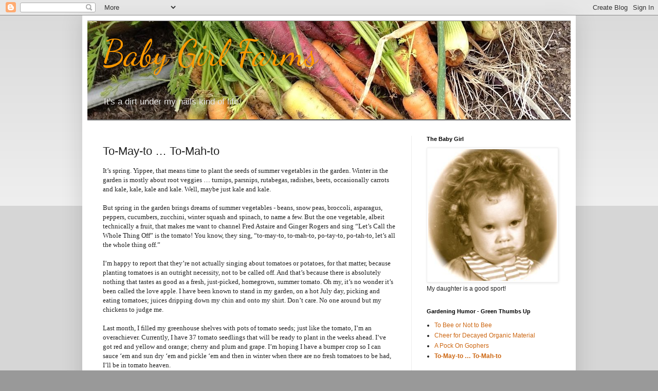

--- FILE ---
content_type: text/html; charset=UTF-8
request_url: https://babygirlfarms.blogspot.com/b/stats?style=BLACK_TRANSPARENT&timeRange=ALL_TIME&token=APq4FmAFH8sYG0tVD0OCszRij7UFjuLcLa7KULyx0r5ccUYaTiJmKCXvsNK6rfNjVQ914i82IrraxdeFY9Vn_MLS2QUawQSDgA
body_size: -28
content:
{"total":12732,"sparklineOptions":{"backgroundColor":{"fillOpacity":0.1,"fill":"#000000"},"series":[{"areaOpacity":0.3,"color":"#202020"}]},"sparklineData":[[0,6],[1,4],[2,12],[3,6],[4,10],[5,6],[6,10],[7,24],[8,22],[9,16],[10,20],[11,14],[12,14],[13,4],[14,6],[15,4],[16,2],[17,2],[18,6],[19,2],[20,20],[21,20],[22,14],[23,38],[24,96],[25,12],[26,14],[27,34],[28,6],[29,2]],"nextTickMs":3600000}